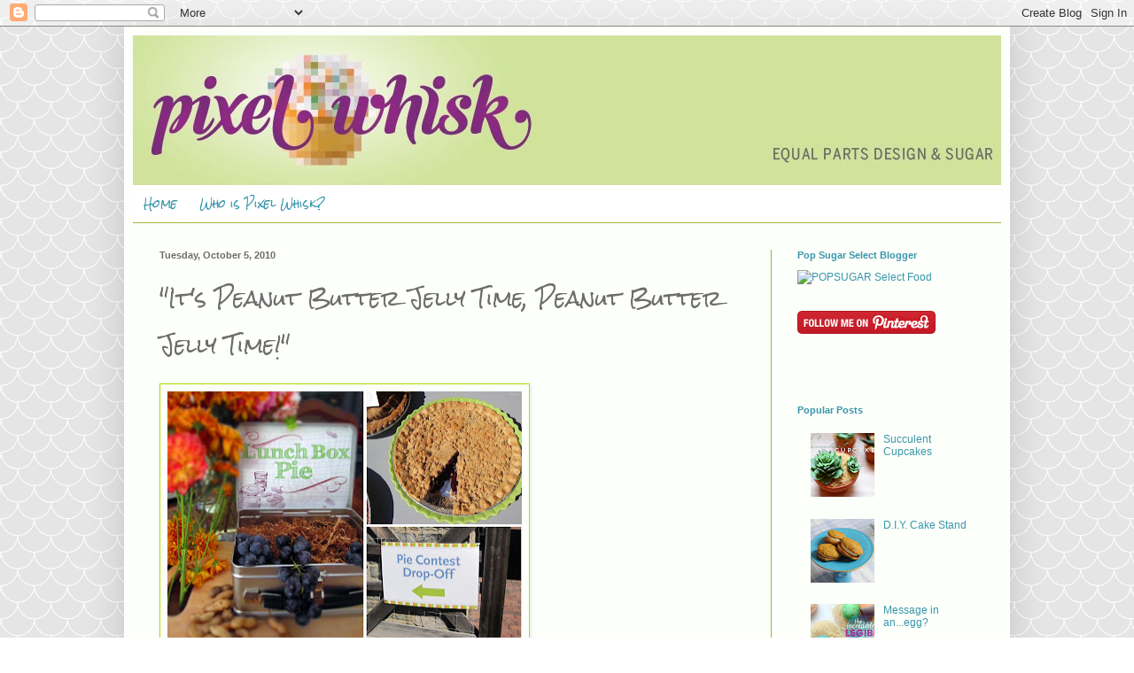

--- FILE ---
content_type: text/html; charset=UTF-8
request_url: http://www.pixel-whisk.com/2010/10/its-peanut-butter-jelly-time-peanut.html
body_size: 16662
content:
<!DOCTYPE html>
<html class='v2' dir='ltr' xmlns='http://www.w3.org/1999/xhtml' xmlns:b='http://www.google.com/2005/gml/b' xmlns:data='http://www.google.com/2005/gml/data' xmlns:expr='http://www.google.com/2005/gml/expr'>
<head>
<link href='https://www.blogger.com/static/v1/widgets/335934321-css_bundle_v2.css' rel='stylesheet' type='text/css'/>
<meta content='IE=EmulateIE7' http-equiv='X-UA-Compatible'/>
<meta content='width=1100' name='viewport'/>
<meta content='text/html; charset=UTF-8' http-equiv='Content-Type'/>
<meta content='blogger' name='generator'/>
<link href='http://www.pixel-whisk.com/favicon.ico' rel='icon' type='image/x-icon'/>
<link href='http://www.pixel-whisk.com/2010/10/its-peanut-butter-jelly-time-peanut.html' rel='canonical'/>
<link rel="alternate" type="application/atom+xml" title="Pixel Whisk - Atom" href="http://www.pixel-whisk.com/feeds/posts/default" />
<link rel="alternate" type="application/rss+xml" title="Pixel Whisk - RSS" href="http://www.pixel-whisk.com/feeds/posts/default?alt=rss" />
<link rel="service.post" type="application/atom+xml" title="Pixel Whisk - Atom" href="https://www.blogger.com/feeds/4672851193458783146/posts/default" />

<link rel="alternate" type="application/atom+xml" title="Pixel Whisk - Atom" href="http://www.pixel-whisk.com/feeds/302940916547927699/comments/default" />
<!--Can't find substitution for tag [blog.ieCssRetrofitLinks]-->
<link href='https://blogger.googleusercontent.com/img/b/R29vZ2xl/AVvXsEiatFmZQROLvMZAjDMk69y7wCtliIr6l_rWJ3Q2HyTvXU4If8v84aCnXf4jZVn2b8uUDtTJyIYvTo-YagCKaGMXZ0WCL-BFm7CBClFw65jed7EiVAzWuDim2zvqQfUognN_01a1yogMIYoz/s400/pie.jpg' rel='image_src'/>
<meta content='http://www.pixel-whisk.com/2010/10/its-peanut-butter-jelly-time-peanut.html' property='og:url'/>
<meta content='&quot;It&#39;s Peanut Butter Jelly Time, Peanut Butter Jelly Time!&quot;' property='og:title'/>
<meta content='   This past weekend, I entered my newly conceived &quot;Lunch Box&quot; pie into the Stone Barns Harvest Fest  Annual Pie Contest . Check out the ama...' property='og:description'/>
<meta content='https://blogger.googleusercontent.com/img/b/R29vZ2xl/AVvXsEiatFmZQROLvMZAjDMk69y7wCtliIr6l_rWJ3Q2HyTvXU4If8v84aCnXf4jZVn2b8uUDtTJyIYvTo-YagCKaGMXZ0WCL-BFm7CBClFw65jed7EiVAzWuDim2zvqQfUognN_01a1yogMIYoz/w1200-h630-p-k-no-nu/pie.jpg' property='og:image'/>
<title>Pixel Whisk: "It's Peanut Butter Jelly Time, Peanut Butter Jelly Time!"</title>
<style type='text/css'>@font-face{font-family:'Rock Salt';font-style:normal;font-weight:400;font-display:swap;src:url(//fonts.gstatic.com/s/rocksalt/v24/MwQ0bhv11fWD6QsAVOZrt0M6p7NGrQ.woff2)format('woff2');unicode-range:U+0000-00FF,U+0131,U+0152-0153,U+02BB-02BC,U+02C6,U+02DA,U+02DC,U+0304,U+0308,U+0329,U+2000-206F,U+20AC,U+2122,U+2191,U+2193,U+2212,U+2215,U+FEFF,U+FFFD;}</style>
<style id='page-skin-1' type='text/css'><!--
/*
-----------------------------------------------
Blogger Template Style
Name:     Simple
Designer: Blogger
URL:      www.blogger.com
----------------------------------------------- */
/* Content
----------------------------------------------- */
body {
font: normal normal 12px Verdana, Geneva, sans-serif;;
color: #6d6d6d;
background: #ffffff url(http://themes.googleusercontent.com/image?id=0BwVBOzw_-hbMY2U1NzA4ZGYtOWU0YS00ZjllLThkZjgtNGIzYWU4NmM5MDc5) repeat scroll top center /* Credit: Ollustrator (http://www.istockphoto.com/googleimages.php?id=9505737&platform=blogger) */;
padding: 0 40px 40px 40px;
}
html body .region-inner {
min-width: 0;
max-width: 100%;
width: auto;
}
h2 {
font-size: 22px;
}
a:link {
text-decoration:none;
color: #3996ab;
}
a:visited {
text-decoration:none;
color: #3996ab;
}
a:hover {
text-decoration:underline;
color: #106d96;
}
.body-fauxcolumn-outer .fauxcolumn-inner {
background: transparent none repeat scroll top left;
_background-image: none;
}
.body-fauxcolumn-outer .cap-top {
position: absolute;
z-index: 1;
height: 400px;
width: 100%;
}
.body-fauxcolumn-outer .cap-top .cap-left {
width: 100%;
background: transparent none repeat-x scroll top left;
_background-image: none;
}
.content-outer {
-moz-box-shadow: 0 0 40px rgba(0, 0, 0, .15);
-webkit-box-shadow: 0 0 5px rgba(0, 0, 0, .15);
-goog-ms-box-shadow: 0 0 10px #333333;
box-shadow: 0 0 40px rgba(0, 0, 0, .15);
margin-bottom: 1px;
}
.content-inner {
padding: 10px 10px;
}
.content-inner {
background-color: #fcfffa;
}
/* Header
----------------------------------------------- */
.header-outer {
background: #fcfffa url(http://www.blogblog.com/1kt/simple/gradients_deep.png) repeat-x scroll 0 -400px;
_background-image: none;
}
.Header h1 {
font: normal normal 60px Georgia, Utopia, 'Palatino Linotype', Palatino, serif;
color: #ffffff;
text-shadow: -1px -1px 1px rgba(0, 0, 0, .2);
}
.Header h1 a {
color: #ffffff;
}
.Header .description {
font-size: 140%;
color: #ffffff;
}
.header-inner .Header .titlewrapper {
padding: 22px 30px;
}
.header-inner .Header .descriptionwrapper {
padding: 0 30px;
}
/* Tabs
----------------------------------------------- */
.tabs-inner .section:first-child {
border-top: 0 solid #9fb734;
}
.tabs-inner .section:first-child ul {
margin-top: -0;
border-top: 0 solid #9fb734;
border-left: 0 solid #9fb734;
border-right: 0 solid #9fb734;
}
.tabs-inner .widget ul {
background: #ffffff none repeat-x scroll 0 -800px;
_background-image: none;
border-bottom: 1px solid #9fb734;
margin-top: 1px;
margin-left: -30px;
margin-right: -30px;
}
.tabs-inner .widget li a {
display: inline-block;
padding: .6em 1em;
font: normal normal 12px Rock Salt;
color: #3996ab;
border-left: 1px solid #fcfffa;
border-right: 0 solid #9fb734;
}
.tabs-inner .widget li:first-child a {
border-left: none;
}
.tabs-inner .widget li.selected a, .tabs-inner .widget li a:hover {
color: #3996ab;
background-color: #ffffff;
text-decoration: none;
}
/* Columns
----------------------------------------------- */
.main-outer {
border-top: 0 solid #9fb734;
}
.fauxcolumn-left-outer .fauxcolumn-inner {
border-right: 1px solid #9fb734;
}
.fauxcolumn-right-outer .fauxcolumn-inner {
border-left: 1px solid #9fb734;
}
/* Headings
----------------------------------------------- */
div.widget > h2,
div.widget h2.title {
margin: 0 0 1em 0;
font: normal bold 11px Verdana, Geneva, sans-serif;;
color: #3996ab;
}
/* Widgets
----------------------------------------------- */
.widget .zippy {
color: #a8a8a8;
text-shadow: 2px 2px 1px rgba(0, 0, 0, .1);
}
.widget .popular-posts ul {
list-style: none;
}
/* Posts
----------------------------------------------- */
h2.date-header {
font: normal bold 11px Arial, Tahoma, Helvetica, FreeSans, sans-serif;
}
.date-header span {
background-color: transparent;
color: #6d6d6d;
padding: inherit;
letter-spacing: inherit;
margin: inherit;
}
.main-inner {
padding-top: 30px;
padding-bottom: 30px;
}
.main-inner .column-center-inner {
padding: 0 15px;
}
.main-inner .column-center-inner .section {
margin: 0 15px;
}
.post {
margin: 0 0 25px 0;
}
h3.post-title, .comments h4 {
font: normal normal 22px Rock Salt;
margin: .75em 0 0;
}
.post-body {
font-size: 110%;
line-height: 1.4;
position: relative;
}
.post-body img, .post-body .tr-caption-container, .Profile img, .Image img,
.BlogList .item-thumbnail img {
padding: 4px;
background: #fcfffa;
border: 1px solid #b3db00;
-moz-box-shadow: 1px 1px 5px rgba(0, 0, 0, .1);
-webkit-box-shadow: 1px 1px 5px rgba(0, 0, 0, .1);
box-shadow: 1px 1px 5px rgba(0, 0, 0, .1);
}
.post-body img, .post-body .tr-caption-container {
padding: 8px;
}
.post-body .tr-caption-container {
color: #6d6d6d;
}
.post-body .tr-caption-container img {
padding: 0;
background: transparent;
border: none;
-moz-box-shadow: 0 0 0 rgba(0, 0, 0, .1);
-webkit-box-shadow: 0 0 0 rgba(0, 0, 0, .1);
box-shadow: 0 0 0 rgba(0, 0, 0, .1);
}
.post-header {
margin: 0 0 1.5em;
line-height: 1.6;
font-size: 90%;
}
.post-footer {
margin: 20px -2px 0;
padding: 5px 10px;
color: #363636;
background-color: #c8df8f;
border-bottom: 1px solid #788e19;
line-height: 1.6;
font-size: 90%;
}
#comments .comment-author {
padding-top: 1.5em;
border-top: 1px solid #9fb734;
background-position: 0 1.5em;
}
#comments .comment-author:first-child {
padding-top: 0;
border-top: none;
}
.avatar-image-container {
margin: .2em 0 0;
}
#comments .avatar-image-container img {
border: 1px solid #b3db00;
}
/* Comments
----------------------------------------------- */
.comments .comments-content .icon.blog-author {
background-repeat: no-repeat;
background-image: url([data-uri]);
}
.comments .comments-content .loadmore a {
border-top: 1px solid #a8a8a8;
border-bottom: 1px solid #a8a8a8;
}
.comments .comment-thread.inline-thread {
background-color: #c8df8f;
}
.comments .continue {
border-top: 2px solid #a8a8a8;
}
/* Accents
---------------------------------------------- */
.section-columns td.columns-cell {
border-left: 1px solid #9fb734;
}
.blog-pager {
background: transparent none no-repeat scroll top center;
}
.blog-pager-older-link, .home-link,
.blog-pager-newer-link {
background-color: #fcfffa;
padding: 5px;
}
.footer-outer {
border-top: 0 dashed #bbbbbb;
}
/* Mobile
----------------------------------------------- */
body.mobile  {
background-size: auto;
}
.mobile .body-fauxcolumn-outer {
background: transparent none repeat scroll top left;
}
.mobile .body-fauxcolumn-outer .cap-top {
background-size: 100% auto;
}
.mobile .content-outer {
-webkit-box-shadow: 0 0 3px rgba(0, 0, 0, .15);
box-shadow: 0 0 3px rgba(0, 0, 0, .15);
}
.mobile .tabs-inner .widget ul {
margin-left: 0;
margin-right: 0;
}
.mobile .post {
margin: 0;
}
.mobile .main-inner .column-center-inner .section {
margin: 0;
}
.mobile .date-header span {
padding: 0.1em 10px;
margin: 0 -10px;
}
.mobile h3.post-title {
margin: 0;
}
.mobile .blog-pager {
background: transparent none no-repeat scroll top center;
}
.mobile .footer-outer {
border-top: none;
}
.mobile .main-inner, .mobile .footer-inner {
background-color: #fcfffa;
}
.mobile-index-contents {
color: #6d6d6d;
}
.mobile-link-button {
background-color: #3996ab;
}
.mobile-link-button a:link, .mobile-link-button a:visited {
color: #ffffff;
}
.mobile .tabs-inner .section:first-child {
border-top: none;
}
.mobile .tabs-inner .PageList .widget-content {
background-color: #ffffff;
color: #3996ab;
border-top: 1px solid #9fb734;
border-bottom: 1px solid #9fb734;
}
.mobile .tabs-inner .PageList .widget-content .pagelist-arrow {
border-left: 1px solid #9fb734;
}

--></style>
<style id='template-skin-1' type='text/css'><!--
body {
min-width: 1000px;
}
.content-outer, .content-fauxcolumn-outer, .region-inner {
min-width: 1000px;
max-width: 1000px;
_width: 1000px;
}
.main-inner .columns {
padding-left: 0px;
padding-right: 260px;
}
.main-inner .fauxcolumn-center-outer {
left: 0px;
right: 260px;
/* IE6 does not respect left and right together */
_width: expression(this.parentNode.offsetWidth -
parseInt("0px") -
parseInt("260px") + 'px');
}
.main-inner .fauxcolumn-left-outer {
width: 0px;
}
.main-inner .fauxcolumn-right-outer {
width: 260px;
}
.main-inner .column-left-outer {
width: 0px;
right: 100%;
margin-left: -0px;
}
.main-inner .column-right-outer {
width: 260px;
margin-right: -260px;
}
#layout {
min-width: 0;
}
#layout .content-outer {
min-width: 0;
width: 800px;
}
#layout .region-inner {
min-width: 0;
width: auto;
}
--></style>
<link href='https://www.blogger.com/dyn-css/authorization.css?targetBlogID=4672851193458783146&amp;zx=92126900-0aae-4ac2-84fa-2d9cdf47d23c' media='none' onload='if(media!=&#39;all&#39;)media=&#39;all&#39;' rel='stylesheet'/><noscript><link href='https://www.blogger.com/dyn-css/authorization.css?targetBlogID=4672851193458783146&amp;zx=92126900-0aae-4ac2-84fa-2d9cdf47d23c' rel='stylesheet'/></noscript>
<meta name='google-adsense-platform-account' content='ca-host-pub-1556223355139109'/>
<meta name='google-adsense-platform-domain' content='blogspot.com'/>

<!-- data-ad-client=ca-pub-3674876455349224 -->

</head>
<body class='loading variant-deep'>
<div class='navbar section' id='navbar'><div class='widget Navbar' data-version='1' id='Navbar1'><script type="text/javascript">
    function setAttributeOnload(object, attribute, val) {
      if(window.addEventListener) {
        window.addEventListener('load',
          function(){ object[attribute] = val; }, false);
      } else {
        window.attachEvent('onload', function(){ object[attribute] = val; });
      }
    }
  </script>
<div id="navbar-iframe-container"></div>
<script type="text/javascript" src="https://apis.google.com/js/platform.js"></script>
<script type="text/javascript">
      gapi.load("gapi.iframes:gapi.iframes.style.bubble", function() {
        if (gapi.iframes && gapi.iframes.getContext) {
          gapi.iframes.getContext().openChild({
              url: 'https://www.blogger.com/navbar/4672851193458783146?po\x3d302940916547927699\x26origin\x3dhttp://www.pixel-whisk.com',
              where: document.getElementById("navbar-iframe-container"),
              id: "navbar-iframe"
          });
        }
      });
    </script><script type="text/javascript">
(function() {
var script = document.createElement('script');
script.type = 'text/javascript';
script.src = '//pagead2.googlesyndication.com/pagead/js/google_top_exp.js';
var head = document.getElementsByTagName('head')[0];
if (head) {
head.appendChild(script);
}})();
</script>
</div></div>
<div class='body-fauxcolumns'>
<div class='fauxcolumn-outer body-fauxcolumn-outer'>
<div class='cap-top'>
<div class='cap-left'></div>
<div class='cap-right'></div>
</div>
<div class='fauxborder-left'>
<div class='fauxborder-right'></div>
<div class='fauxcolumn-inner'>
</div>
</div>
<div class='cap-bottom'>
<div class='cap-left'></div>
<div class='cap-right'></div>
</div>
</div>
</div>
<div class='content'>
<div class='content-fauxcolumns'>
<div class='fauxcolumn-outer content-fauxcolumn-outer'>
<div class='cap-top'>
<div class='cap-left'></div>
<div class='cap-right'></div>
</div>
<div class='fauxborder-left'>
<div class='fauxborder-right'></div>
<div class='fauxcolumn-inner'>
</div>
</div>
<div class='cap-bottom'>
<div class='cap-left'></div>
<div class='cap-right'></div>
</div>
</div>
</div>
<div class='content-outer'>
<div class='content-cap-top cap-top'>
<div class='cap-left'></div>
<div class='cap-right'></div>
</div>
<div class='fauxborder-left content-fauxborder-left'>
<div class='fauxborder-right content-fauxborder-right'></div>
<div class='content-inner'>
<header>
<div class='header-outer'>
<div class='header-cap-top cap-top'>
<div class='cap-left'></div>
<div class='cap-right'></div>
</div>
<div class='fauxborder-left header-fauxborder-left'>
<div class='fauxborder-right header-fauxborder-right'></div>
<div class='region-inner header-inner'>
<div class='header section' id='header'><div class='widget Header' data-version='1' id='Header1'>
<div id='header-inner'>
<a href='http://www.pixel-whisk.com/' style='display: block'>
<img alt='Pixel Whisk' height='169px; ' id='Header1_headerimg' src='https://blogger.googleusercontent.com/img/b/R29vZ2xl/AVvXsEivhxJlr5LLes8bo__idOVkvaZwhHramNeOIRYO6rhJM9g6j7FCm7nLVcwibd4hFSOZNY-ROR52RoEtCDTeYtVoDSYOaTxtF37OuvcACiRvOvkV2k0DMTavHsvosPxAFeZ5m40vgj81VU3V/s1600/PW_header.jpg' style='display: block' width='998px; '/>
</a>
</div>
</div></div>
</div>
</div>
<div class='header-cap-bottom cap-bottom'>
<div class='cap-left'></div>
<div class='cap-right'></div>
</div>
</div>
</header>
<div class='tabs-outer'>
<div class='tabs-cap-top cap-top'>
<div class='cap-left'></div>
<div class='cap-right'></div>
</div>
<div class='fauxborder-left tabs-fauxborder-left'>
<div class='fauxborder-right tabs-fauxborder-right'></div>
<div class='region-inner tabs-inner'>
<div class='tabs section' id='crosscol'><div class='widget PageList' data-version='1' id='PageList1'>
<h2>Pages</h2>
<div class='widget-content'>
<ul>
<li>
<a href='http://www.pixel-whisk.com/'>Home</a>
</li>
<li>
<a href='http://www.pixel-whisk.com/p/who-is-pixel-whisk.html'>Who is Pixel Whisk?</a>
</li>
</ul>
<div class='clear'></div>
</div>
</div></div>
<div class='tabs no-items section' id='crosscol-overflow'></div>
</div>
</div>
<div class='tabs-cap-bottom cap-bottom'>
<div class='cap-left'></div>
<div class='cap-right'></div>
</div>
</div>
<div class='main-outer'>
<div class='main-cap-top cap-top'>
<div class='cap-left'></div>
<div class='cap-right'></div>
</div>
<div class='fauxborder-left main-fauxborder-left'>
<div class='fauxborder-right main-fauxborder-right'></div>
<div class='region-inner main-inner'>
<div class='columns fauxcolumns'>
<div class='fauxcolumn-outer fauxcolumn-center-outer'>
<div class='cap-top'>
<div class='cap-left'></div>
<div class='cap-right'></div>
</div>
<div class='fauxborder-left'>
<div class='fauxborder-right'></div>
<div class='fauxcolumn-inner'>
</div>
</div>
<div class='cap-bottom'>
<div class='cap-left'></div>
<div class='cap-right'></div>
</div>
</div>
<div class='fauxcolumn-outer fauxcolumn-left-outer'>
<div class='cap-top'>
<div class='cap-left'></div>
<div class='cap-right'></div>
</div>
<div class='fauxborder-left'>
<div class='fauxborder-right'></div>
<div class='fauxcolumn-inner'>
</div>
</div>
<div class='cap-bottom'>
<div class='cap-left'></div>
<div class='cap-right'></div>
</div>
</div>
<div class='fauxcolumn-outer fauxcolumn-right-outer'>
<div class='cap-top'>
<div class='cap-left'></div>
<div class='cap-right'></div>
</div>
<div class='fauxborder-left'>
<div class='fauxborder-right'></div>
<div class='fauxcolumn-inner'>
</div>
</div>
<div class='cap-bottom'>
<div class='cap-left'></div>
<div class='cap-right'></div>
</div>
</div>
<!-- corrects IE6 width calculation -->
<div class='columns-inner'>
<div class='column-center-outer'>
<div class='column-center-inner'>
<div class='main section' id='main'><div class='widget Blog' data-version='1' id='Blog1'>
<div class='blog-posts hfeed'>

          <div class="date-outer">
        
<h2 class='date-header'><span>Tuesday, October 5, 2010</span></h2>

          <div class="date-posts">
        
<div class='post-outer'>
<div class='post hentry'>
<a name='302940916547927699'></a>
<h3 class='post-title entry-title'>
"It's Peanut Butter Jelly Time, Peanut Butter Jelly Time!"
</h3>
<div class='post-header'>
<div class='post-header-line-1'></div>
</div>
<div class='post-body entry-content' id='post-body-302940916547927699'>
<div class="separator" style="clear: both; text-align: center;">
<a href="https://blogger.googleusercontent.com/img/b/R29vZ2xl/AVvXsEiatFmZQROLvMZAjDMk69y7wCtliIr6l_rWJ3Q2HyTvXU4If8v84aCnXf4jZVn2b8uUDtTJyIYvTo-YagCKaGMXZ0WCL-BFm7CBClFw65jed7EiVAzWuDim2zvqQfUognN_01a1yogMIYoz/s1600/pie.jpg" imageanchor="1" style="clear: left; float: left; margin-bottom: 1em; margin-right: 1em;"><img border="0" height="278" src="https://blogger.googleusercontent.com/img/b/R29vZ2xl/AVvXsEiatFmZQROLvMZAjDMk69y7wCtliIr6l_rWJ3Q2HyTvXU4If8v84aCnXf4jZVn2b8uUDtTJyIYvTo-YagCKaGMXZ0WCL-BFm7CBClFw65jed7EiVAzWuDim2zvqQfUognN_01a1yogMIYoz/s400/pie.jpg" width="400" /></a></div>
<div class="separator" style="clear: both; text-align: left;">
<span class="Apple-style-span" style="font-size: small;">This past weekend, I entered my newly conceived "Lunch Box" pie into the Stone Barns Harvest Fest&nbsp;</span><a href="http://www.stonebarnscenter.org/our-work/public-awareness/harvest-fest/"><span class="Apple-style-span" style="font-size: small;">Annual Pie Contest</span></a><span class="Apple-style-span" style="font-size: small;">. Check out the <a href="http://www.food52.com/blog/1207_stone_barns_harvest_fest_recap">amazing winners</a>! While I went home a big fat loser, the event (and weather) couldn't have been more perfect. This pie was created as an ode to the last days of concord grapes being in season, and the official start to lunch box season (back to school). The name of the pie came naturally when I realized just how much this grape pie with flaky peanut butter crust and peanut crumble tasted like a PB&amp;J. Here is the recipe...enjoy!</span></div>
<br />
Lunch Box Pie<br />
<div style="color: #2f2829; font: 9px/12.1px Arial; margin: 0px;">
<b>INGREDIENTS</b></div>
<div style="color: #2f2829; font: 9px/12.1px Arial; margin: 0px;">
PIE CRUST</div>
<div style="color: #2f2829; font: 9px/12.1px Arial; margin: 0px;">
All-purpose flour, for work surface&nbsp;</div>
<div style="color: #2f2829; font: 9px/12.1px Arial; margin: 0px;">
2 cups flour</div>
<div style="color: #2f2829; font: 9px/12.1px Arial; margin: 0px;">
1 tsp. salt</div>
<div style="color: #2f2829; font: 9px/12.1px Arial; margin: 0px;">
1/3 cup chilled butter, cubed</div>
<div style="color: #2f2829; font: 9px/12.1px Arial; margin: 0px;">
1/2 cup smooth peanut butter</div>
<div style="color: #2f2829; font: 9px/12.1px Arial; margin: 0px;">
1/3 cup ice water</div>
<div style="color: #2f2829; font: 9px/12.1px Arial; margin: 0px;">
1 large egg&nbsp;</div>
<div style="color: #2f2829; font: 9px/12.1px Arial; margin: 0px;">
<br /></div>
<div style="color: #2f2829; font: 9px/12.1px Arial; margin: 0px;">
CRUMBLE TOPPING</div>
<div style="color: #2f2829; font: 9px/12.1px Arial; margin: 0px;">
1 cup flour</div>
<div style="color: #2f2829; font: 9px/12.1px Arial; margin: 0px;">
1/4 cup chilled butter, cubed</div>
<div style="color: #2f2829; font: 9px/12.1px Arial; margin: 0px;">
1/2 cup light brown sugar</div>
<div style="color: #2f2829; font: 9px/12.1px Arial; margin: 0px;">
1/4 tsp. salt</div>
<div style="color: #2f2829; font: 9px/12.1px Arial; margin: 0px;">
1/2 cup chunky peanut butter</div>
<div style="color: #2f2829; font: 9px/12.1px Arial; margin: 0px;">
<br /></div>
<div style="color: #2f2829; font: 9px/12.1px Arial; margin: 0px;">
FILLING</div>
<div style="color: #2f2829; font: 9px/12.1px Arial; margin: 0px;">
6&nbsp;cups Concord grapes, removed from vine and rinsed</div>
<div style="color: #2f2829; font: 9px/12.1px Arial; margin: 0px;">
1/2 cup sugar&nbsp;</div>
<div style="color: #2f2829; font: 9px/12.1px Arial; margin: 0px;">
1/4 cup light brown sugar</div>
<div style="color: #2f2829; font: 9px/12.1px Arial; margin: 0px;">
3/4 tsp. grated lemon zest</div>
<div style="color: #2f2829; font: 9px/12.1px Arial; margin: 0px;">
4 1/2 teaspoons cornstarch<br />
<br /></div>
<div style="color: #2f2829; font: 9px/12.1px Arial; margin: 0px;">
<div class="separator" style="clear: both; text-align: center;">
<a href="https://blogger.googleusercontent.com/img/b/R29vZ2xl/AVvXsEgp5H9i5dkV422dYm6vhnq5qhr-PksX5Ion2OjideR7on1ywjQ8bNXohDueEFY-d4wPpPyWtfwmT2EKcWOycFKdl2WiY1LCb3G-iNsqMvDwI6VKnwOn6HNxW_rIBWCv1Uis4zUAOl-opM3J/s1600/IMG_0953.jpg" imageanchor="1" style="clear: left; float: left; margin-bottom: 1em; margin-right: 1em;"><img border="0" height="112" src="https://blogger.googleusercontent.com/img/b/R29vZ2xl/AVvXsEgp5H9i5dkV422dYm6vhnq5qhr-PksX5Ion2OjideR7on1ywjQ8bNXohDueEFY-d4wPpPyWtfwmT2EKcWOycFKdl2WiY1LCb3G-iNsqMvDwI6VKnwOn6HNxW_rIBWCv1Uis4zUAOl-opM3J/s640/IMG_0953.jpg" width="640" /></a></div>
<b><br />
</b></div>
<div style="color: #2f2829; font: 9px/12.1px Arial; margin: 0px;">
<b><br />
</b><br />
<b><br />
</b><br />
<b><br />
</b><br />
<b><br />
</b><br />
<b>DIRECTIONS</b><br />
<b></b>1<span class="Apple-style-span" style="font-size: x-small;"><span class="Apple-style-span" style="font-family: Arial, Helvetica, sans-serif;"><span class="Apple-style-span" style="color: #666666;">. To make the crust: In the bowl of a food processor, pulse flour, salt and butter until mixture resembles coarse meal and butter is at small pea sized chunks. Add peanut butter and pulse 5 more times. Sprinkle with ice water, and pulse until just incorporated. Add more water and pulse again until mixture holds together when squeezed. Be careful not to overwork. Turn mixture out onto a sheet of wax paper and form into a rounded disk. Fold up wax paper tight and refrigerate for 30 minutes. Rinse out food processor bowl to re-use for crumble.</span></span></span><br />
<span class="Apple-style-span" style="color: #666666; font-family: Arial, Helvetica, sans-serif; font-size: x-small;"><br />
</span><br />
<span class="Apple-style-span" style="color: #666666; font-family: Arial, Helvetica, sans-serif; font-size: x-small;">2. To make the crumble: Combine flour, light brown sugar, salt, butter and chunky peanut butter in bowl of a food processor. Pulse until chunks are the size of large peas. Do not over-mix, or crumble will be too loose. Set aside while preparing the filling.&nbsp;</span></div>
<div style="font: 9px/12.1px Arial; margin: 0px;">
<span class="Apple-style-span" style="font-size: x-small;"><span class="Apple-style-span" style="font-family: Arial, Helvetica, sans-serif;"><span class="Apple-style-span" style="color: #666666;"><br />
</span></span></span></div>
<div style="font: 9px/12.1px Arial; margin: 0px;">
<span class="Apple-style-span" style="font-size: x-small;"><span class="Apple-style-span" style="font-family: Arial, Helvetica, sans-serif;"><span class="Apple-style-span" style="color: #666666;">3. To make the filling: Pinch the ends of each grape, removing the skins. Reserve both the pulp and skins in separate bowls and discard any accumulated liquid.&nbsp;</span></span></span></div>
<div style="font: 9px/12.1px Arial; margin: 0px;">
<span class="Apple-style-span" style="font-size: x-small;"><span class="Apple-style-span" style="font-family: Arial, Helvetica, sans-serif;"><span class="Apple-style-span" style="color: #666666;"><br />
</span></span></span></div>
<div style="font: 9px/12.1px Arial; margin: 0px;">
<span class="Apple-style-span" style="font-size: x-small;"><span class="Apple-style-span" style="font-family: Arial, Helvetica, sans-serif;"><span class="Apple-style-span" style="color: #666666;">4. Place the skinless grapes in a saucepan and bring to a boil. Boil until the seeds separate from the pulp and the grapes lose their shape, about 5 minutes. Strain mixture through a sieve into the bowl with the reserved skins and throw away the seeds. Let cool to room temperature and then chill for 1 hour.&nbsp;</span></span></span></div>
<div style="font: 9px/12.1px Arial; margin: 0px;">
<span class="Apple-style-span" style="font-size: x-small;"><span class="Apple-style-span" style="font-family: Arial, Helvetica, sans-serif;"><span class="Apple-style-span" style="color: #666666;"><br />
</span></span></span></div>
<div style="font: 9px/12.1px Arial; margin: 0px;">
<span class="Apple-style-span" style="font-size: x-small;"><span class="Apple-style-span" style="font-family: Arial, Helvetica, sans-serif;"><span class="Apple-style-span" style="color: #666666;">5. On a lightly floured work surface, roll chilled piecrust dough into a 15-inch round. Fit dough into a 9-inch pie plate, pressing it into the edges. Trim to a 1-inch overhang all around. Crimp edge as desired. Cover with plastic wrap and chill for 20 minutes. Roll out extra dough and cut out a shape of a sandwich with a sharp knife. Using a grape leaf cookie cutter, cut out 3 leaves from dough. Cover with plastic wrap, and chill.&nbsp;(Note: Be creative with your decorations! If you don&#8217;t have a grape leaf cutter, cut out circles to make a bunch of grapes)</span></span></span></div>
<div style="font: 9px/12.1px Arial; margin: 0px;">
<span class="Apple-style-span" style="font-size: x-small;"><span class="Apple-style-span" style="font-family: Arial, Helvetica, sans-serif;"><span class="Apple-style-span" style="color: #666666;"><br />
</span></span></span></div>
<div style="color: #2f2829; font: 9px/12.1px Arial; margin: 0px;">
<span class="Apple-style-span" style="font-size: x-small;"><span class="Apple-style-span" style="font-family: Arial, Helvetica, sans-serif;"><span class="Apple-style-span" style="color: #666666;">6. Preheat oven to 450 degrees. Remove grape mixture from refrigerator. Stir in sugars, lemon zest and cornstarch. Pour into prepared pie shell. Beat egg with 1 tsp. water. Brush edge of pie shell with egg mixture, reserving the remaining mixture. Sprinkle crumble on top of filling, making sure to evenly cover the entire filling. Place decorative elements on top of the crumble and carefully brush with remaining egg wash. Transfer pie to oven; bake 10 minutes at 450 degrees. Reduce heat to 350 degrees, and continue baking until the crumble and crust turn a dark golden brown, about 35-40 minutes. Let cool overnight. Enjoy!</span></span></span><br />
<span class="Apple-style-span" style="font-size: x-small;"><span class="Apple-style-span" style="font-family: Arial, Helvetica, sans-serif;"><span class="Apple-style-span" style="color: #666666;"><br />
</span></span></span><br />
<span class="Apple-style-span" style="font-family: Arial, Helvetica, sans-serif; font-size: x-small;"><span class="Apple-style-span" style="color: #666666;"><span class="Apple-style-span">Oh, and just in case the title of this post means nothing to you, </span><a href="http://www.youtube.com/watch?v=s8MDNFaGfT4"><span class="Apple-style-span">this is the incredible origin.</span></a></span></span></div>
<div style="color: #2f2829; font: 9px/12.1px Arial; margin: 0px;">
</div>
<div style='clear: both;'></div>
</div>
<div class='post-footer'>
<div class='post-footer-line post-footer-line-1'><span class='post-author vcard'>
Posted by
<span class='fn'>Seton Rossini</span>
</span>
<span class='post-timestamp'>
at
<a class='timestamp-link' href='http://www.pixel-whisk.com/2010/10/its-peanut-butter-jelly-time-peanut.html' rel='bookmark' title='permanent link'><abbr class='published' title='2010-10-05T21:36:00-07:00'>9:36:00&#8239;PM</abbr></a>
</span>
<span class='post-comment-link'>
</span>
<span class='post-icons'>
<span class='item-action'>
<a href='https://www.blogger.com/email-post/4672851193458783146/302940916547927699' title='Email Post'>
<img alt='' class='icon-action' height='13' src='http://img1.blogblog.com/img/icon18_email.gif' width='18'/>
</a>
</span>
<span class='item-control blog-admin pid-994648988'>
<a href='https://www.blogger.com/post-edit.g?blogID=4672851193458783146&postID=302940916547927699&from=pencil' title='Edit Post'>
<img alt='' class='icon-action' height='18' src='https://resources.blogblog.com/img/icon18_edit_allbkg.gif' width='18'/>
</a>
</span>
</span>
<div class='post-share-buttons goog-inline-block'>
<a class='goog-inline-block share-button sb-email' href='https://www.blogger.com/share-post.g?blogID=4672851193458783146&postID=302940916547927699&target=email' target='_blank' title='Email This'><span class='share-button-link-text'>Email This</span></a><a class='goog-inline-block share-button sb-blog' href='https://www.blogger.com/share-post.g?blogID=4672851193458783146&postID=302940916547927699&target=blog' onclick='window.open(this.href, "_blank", "height=270,width=475"); return false;' target='_blank' title='BlogThis!'><span class='share-button-link-text'>BlogThis!</span></a><a class='goog-inline-block share-button sb-twitter' href='https://www.blogger.com/share-post.g?blogID=4672851193458783146&postID=302940916547927699&target=twitter' target='_blank' title='Share to X'><span class='share-button-link-text'>Share to X</span></a><a class='goog-inline-block share-button sb-facebook' href='https://www.blogger.com/share-post.g?blogID=4672851193458783146&postID=302940916547927699&target=facebook' onclick='window.open(this.href, "_blank", "height=430,width=640"); return false;' target='_blank' title='Share to Facebook'><span class='share-button-link-text'>Share to Facebook</span></a><a class='goog-inline-block share-button sb-pinterest' href='https://www.blogger.com/share-post.g?blogID=4672851193458783146&postID=302940916547927699&target=pinterest' target='_blank' title='Share to Pinterest'><span class='share-button-link-text'>Share to Pinterest</span></a>
</div>
</div>
<div class='post-footer-line post-footer-line-2'><span class='post-labels'>
Labels:
<a href='http://www.pixel-whisk.com/search/label/dough' rel='tag'>dough</a>,
<a href='http://www.pixel-whisk.com/search/label/jelly' rel='tag'>jelly</a>,
<a href='http://www.pixel-whisk.com/search/label/Peanut%20butter' rel='tag'>Peanut butter</a>,
<a href='http://www.pixel-whisk.com/search/label/pie' rel='tag'>pie</a>,
<a href='http://www.pixel-whisk.com/search/label/pie%20contest' rel='tag'>pie contest</a>
</span>
</div>
<div class='post-footer-line post-footer-line-3'><span class='post-location'>
</span>
</div>
</div>
</div>
<div class='comments' id='comments'>
<a name='comments'></a>
<h4>1 comment:</h4>
<div class='comments-content'>
<script async='async' src='' type='text/javascript'></script>
<script type='text/javascript'>
    (function() {
      var items = null;
      var msgs = null;
      var config = {};

// <![CDATA[
      var cursor = null;
      if (items && items.length > 0) {
        cursor = parseInt(items[items.length - 1].timestamp) + 1;
      }

      var bodyFromEntry = function(entry) {
        var text = (entry &&
                    ((entry.content && entry.content.$t) ||
                     (entry.summary && entry.summary.$t))) ||
            '';
        if (entry && entry.gd$extendedProperty) {
          for (var k in entry.gd$extendedProperty) {
            if (entry.gd$extendedProperty[k].name == 'blogger.contentRemoved') {
              return '<span class="deleted-comment">' + text + '</span>';
            }
          }
        }
        return text;
      }

      var parse = function(data) {
        cursor = null;
        var comments = [];
        if (data && data.feed && data.feed.entry) {
          for (var i = 0, entry; entry = data.feed.entry[i]; i++) {
            var comment = {};
            // comment ID, parsed out of the original id format
            var id = /blog-(\d+).post-(\d+)/.exec(entry.id.$t);
            comment.id = id ? id[2] : null;
            comment.body = bodyFromEntry(entry);
            comment.timestamp = Date.parse(entry.published.$t) + '';
            if (entry.author && entry.author.constructor === Array) {
              var auth = entry.author[0];
              if (auth) {
                comment.author = {
                  name: (auth.name ? auth.name.$t : undefined),
                  profileUrl: (auth.uri ? auth.uri.$t : undefined),
                  avatarUrl: (auth.gd$image ? auth.gd$image.src : undefined)
                };
              }
            }
            if (entry.link) {
              if (entry.link[2]) {
                comment.link = comment.permalink = entry.link[2].href;
              }
              if (entry.link[3]) {
                var pid = /.*comments\/default\/(\d+)\?.*/.exec(entry.link[3].href);
                if (pid && pid[1]) {
                  comment.parentId = pid[1];
                }
              }
            }
            comment.deleteclass = 'item-control blog-admin';
            if (entry.gd$extendedProperty) {
              for (var k in entry.gd$extendedProperty) {
                if (entry.gd$extendedProperty[k].name == 'blogger.itemClass') {
                  comment.deleteclass += ' ' + entry.gd$extendedProperty[k].value;
                } else if (entry.gd$extendedProperty[k].name == 'blogger.displayTime') {
                  comment.displayTime = entry.gd$extendedProperty[k].value;
                }
              }
            }
            comments.push(comment);
          }
        }
        return comments;
      };

      var paginator = function(callback) {
        if (hasMore()) {
          var url = config.feed + '?alt=json&v=2&orderby=published&reverse=false&max-results=50';
          if (cursor) {
            url += '&published-min=' + new Date(cursor).toISOString();
          }
          window.bloggercomments = function(data) {
            var parsed = parse(data);
            cursor = parsed.length < 50 ? null
                : parseInt(parsed[parsed.length - 1].timestamp) + 1
            callback(parsed);
            window.bloggercomments = null;
          }
          url += '&callback=bloggercomments';
          var script = document.createElement('script');
          script.type = 'text/javascript';
          script.src = url;
          document.getElementsByTagName('head')[0].appendChild(script);
        }
      };
      var hasMore = function() {
        return !!cursor;
      };
      var getMeta = function(key, comment) {
        if ('iswriter' == key) {
          var matches = !!comment.author
              && comment.author.name == config.authorName
              && comment.author.profileUrl == config.authorUrl;
          return matches ? 'true' : '';
        } else if ('deletelink' == key) {
          return config.baseUri + '/comment/delete/'
               + config.blogId + '/' + comment.id;
        } else if ('deleteclass' == key) {
          return comment.deleteclass;
        }
        return '';
      };

      var replybox = null;
      var replyUrlParts = null;
      var replyParent = undefined;

      var onReply = function(commentId, domId) {
        if (replybox == null) {
          // lazily cache replybox, and adjust to suit this style:
          replybox = document.getElementById('comment-editor');
          if (replybox != null) {
            replybox.height = '250px';
            replybox.style.display = 'block';
            replyUrlParts = replybox.src.split('#');
          }
        }
        if (replybox && (commentId !== replyParent)) {
          replybox.src = '';
          document.getElementById(domId).insertBefore(replybox, null);
          replybox.src = replyUrlParts[0]
              + (commentId ? '&parentID=' + commentId : '')
              + '#' + replyUrlParts[1];
          replyParent = commentId;
        }
      };

      var hash = (window.location.hash || '#').substring(1);
      var startThread, targetComment;
      if (/^comment-form_/.test(hash)) {
        startThread = hash.substring('comment-form_'.length);
      } else if (/^c[0-9]+$/.test(hash)) {
        targetComment = hash.substring(1);
      }

      // Configure commenting API:
      var configJso = {
        'maxDepth': config.maxThreadDepth
      };
      var provider = {
        'id': config.postId,
        'data': items,
        'loadNext': paginator,
        'hasMore': hasMore,
        'getMeta': getMeta,
        'onReply': onReply,
        'rendered': true,
        'initComment': targetComment,
        'initReplyThread': startThread,
        'config': configJso,
        'messages': msgs
      };

      var render = function() {
        if (window.goog && window.goog.comments) {
          var holder = document.getElementById('comment-holder');
          window.goog.comments.render(holder, provider);
        }
      };

      // render now, or queue to render when library loads:
      if (window.goog && window.goog.comments) {
        render();
      } else {
        window.goog = window.goog || {};
        window.goog.comments = window.goog.comments || {};
        window.goog.comments.loadQueue = window.goog.comments.loadQueue || [];
        window.goog.comments.loadQueue.push(render);
      }
    })();
// ]]>
  </script>
<div id='comment-holder'>
<div class="comment-thread toplevel-thread"><ol id="top-ra"><li class="comment" id="c3905577011528094897"><div class="avatar-image-container"><img src="//3.bp.blogspot.com/-jGW6A64eLMU/TtexCxUubbI/AAAAAAAAAEk/7t7hBkf_j1g/s35/beach.jpeg" alt=""/></div><div class="comment-block"><div class="comment-header"><cite class="user"><a href="https://www.blogger.com/profile/06599751477846159150" rel="nofollow">Kelly</a></cite><span class="icon user "></span><span class="datetime secondary-text"><a rel="nofollow" href="http://www.pixel-whisk.com/2010/10/its-peanut-butter-jelly-time-peanut.html?showComment=1286404301690#c3905577011528094897">October 6, 2010 at 3:31&#8239;PM</a></span></div><p class="comment-content">Looks amazing!</p><span class="comment-actions secondary-text"><a class="comment-reply" target="_self" data-comment-id="3905577011528094897">Reply</a><span class="item-control blog-admin blog-admin pid-490185315"><a target="_self" href="https://www.blogger.com/comment/delete/4672851193458783146/3905577011528094897">Delete</a></span></span></div><div class="comment-replies"><div id="c3905577011528094897-rt" class="comment-thread inline-thread hidden"><span class="thread-toggle thread-expanded"><span class="thread-arrow"></span><span class="thread-count"><a target="_self">Replies</a></span></span><ol id="c3905577011528094897-ra" class="thread-chrome thread-expanded"><div></div><div id="c3905577011528094897-continue" class="continue"><a class="comment-reply" target="_self" data-comment-id="3905577011528094897">Reply</a></div></ol></div></div><div class="comment-replybox-single" id="c3905577011528094897-ce"></div></li></ol><div id="top-continue" class="continue"><a class="comment-reply" target="_self">Add comment</a></div><div class="comment-replybox-thread" id="top-ce"></div><div class="loadmore hidden" data-post-id="302940916547927699"><a target="_self">Load more...</a></div></div>
</div>
</div>
<p class='comment-footer'>
<div class='comment-form'>
<a name='comment-form'></a>
<p>
</p>
<a href='https://www.blogger.com/comment/frame/4672851193458783146?po=302940916547927699&hl=en&saa=85391&origin=http://www.pixel-whisk.com' id='comment-editor-src'></a>
<iframe allowtransparency='true' class='blogger-iframe-colorize blogger-comment-from-post' frameborder='0' height='410px' id='comment-editor' name='comment-editor' src='' width='100%'></iframe>
<script src='https://www.blogger.com/static/v1/jsbin/2830521187-comment_from_post_iframe.js' type='text/javascript'></script>
<script type='text/javascript'>
      BLOG_CMT_createIframe('https://www.blogger.com/rpc_relay.html');
    </script>
</div>
</p>
<div id='backlinks-container'>
<div id='Blog1_backlinks-container'>
</div>
</div>
</div>
</div>
<div class='inline-ad'>
<script type="text/javascript">
    google_ad_client = "ca-pub-3674876455349224";
    google_ad_host = "ca-host-pub-1556223355139109";
    google_ad_host_channel = "L0007";
    google_ad_slot = "4447794375";
    google_ad_width = 300;
    google_ad_height = 250;
</script>
<!-- pixelwhisk_main_Blog1_300x250_as -->
<script type="text/javascript"
src="//pagead2.googlesyndication.com/pagead/show_ads.js">
</script>
</div>

        </div></div>
      
</div>
<div class='blog-pager' id='blog-pager'>
<span id='blog-pager-newer-link'>
<a class='blog-pager-newer-link' href='http://www.pixel-whisk.com/2010/10/seton-rossinis-food-network-challenge.html' id='Blog1_blog-pager-newer-link' title='Newer Post'>Newer Post</a>
</span>
<span id='blog-pager-older-link'>
<a class='blog-pager-older-link' href='http://www.pixel-whisk.com/2010/09/slice-of-nostalgia_05.html' id='Blog1_blog-pager-older-link' title='Older Post'>Older Post</a>
</span>
<a class='home-link' href='http://www.pixel-whisk.com/'>Home</a>
</div>
<div class='clear'></div>
<div class='post-feeds'>
<div class='feed-links'>
Subscribe to:
<a class='feed-link' href='http://www.pixel-whisk.com/feeds/302940916547927699/comments/default' target='_blank' type='application/atom+xml'>Post Comments (Atom)</a>
</div>
</div>
</div></div>
</div>
</div>
<div class='column-left-outer'>
<div class='column-left-inner'>
<aside>
</aside>
</div>
</div>
<div class='column-right-outer'>
<div class='column-right-inner'>
<aside>
<div class='sidebar section' id='sidebar-right-1'><div class='widget HTML' data-version='1' id='HTML4'>
<h2 class='title'>Pop Sugar Select Blogger</h2>
<div class='widget-content'>
<a href="http://www.yumsugar.com/select" target="_blank"><img src="http://media1.onsugar.com/files/docs/POPSUGARSelectFood.png" border="0" alt="POPSUGAR Select Food" /></a>
</div>
<div class='clear'></div>
</div><div class='widget HTML' data-version='1' id='HTML3'>
<div class='widget-content'>
<a href="http://pinterest.com/setonh/"><img src="http://passets-cdn.pinterest.com/images/follow-on-pinterest-button.png" width="156" height="26" alt="Follow Me on Pinterest" /></a>
</div>
<div class='clear'></div>
</div><div class='widget HTML' data-version='1' id='HTML1'>
<div class='widget-content'>
<div id="fb-root"></div><script src="http://connect.facebook.net/en_US/all.js#xfbml=1"></script><fb:like-box href="http://www.facebook.com/pages/Pixel-Whisk/204282112968499" width="200" show_faces="true" border_color="" stream="false" header="true"></fb:like-box>
</div>
<div class='clear'></div>
</div><div class='widget PopularPosts' data-version='1' id='PopularPosts2'>
<h2>Popular Posts</h2>
<div class='widget-content popular-posts'>
<ul>
<li>
<div class='item-thumbnail-only'>
<div class='item-thumbnail'>
<a href='http://www.pixel-whisk.com/2012/04/succulent-cupcakes.html' target='_blank'>
<img alt='' border='0' src='https://blogger.googleusercontent.com/img/b/R29vZ2xl/AVvXsEijkKNtYeYrdTsSfCtDFL8TkbUY9j2K42BvGiJ7siIw26B_OQf9anteKIxioLixGplHl2d-tr_kUjcDwm2xyIaU3HOrfzDsAiwhYg9NhpzkIQHqkOrYfXeZYkPra1mfpR6uGpQ4iZ2jquc/w72-h72-p-k-no-nu/DSC_9309.jpg'/>
</a>
</div>
<div class='item-title'><a href='http://www.pixel-whisk.com/2012/04/succulent-cupcakes.html'>Succulent Cupcakes</a></div>
</div>
<div style='clear: both;'></div>
</li>
<li>
<div class='item-thumbnail-only'>
<div class='item-thumbnail'>
<a href='http://www.pixel-whisk.com/2011/09/diy-cake-stand.html' target='_blank'>
<img alt='' border='0' src='https://blogger.googleusercontent.com/img/b/R29vZ2xl/AVvXsEgCTh6ujxj-rgMsS4zNnm4DPpGyv4cCEwJGGXbhVujHgH3ireXofkegnLIEy_zoNN5QMqITHWKEfB1GweyB5aN6bIQm4YogQ_6HBhlY8ownV3bOj7wFF8KtrRnw2lZILyRlUYZiM-QVX7_y/w72-h72-p-k-no-nu/ASW_7578_sm.jpg'/>
</a>
</div>
<div class='item-title'><a href='http://www.pixel-whisk.com/2011/09/diy-cake-stand.html'>D.I.Y. Cake Stand</a></div>
</div>
<div style='clear: both;'></div>
</li>
<li>
<div class='item-thumbnail-only'>
<div class='item-thumbnail'>
<a href='http://www.pixel-whisk.com/2012/03/message-in-anegg.html' target='_blank'>
<img alt='' border='0' src='https://blogger.googleusercontent.com/img/b/R29vZ2xl/AVvXsEi6ZB2tXTRbDfL56FfIS4EtCwOplB4-RXLQCHb2R3KMb4MVCTk7_1fr4ri3kYNwpCXgqWk-LN19Ey4aBYP3upA6vADy4eFgShJ3MVpR7gPGo_oSUCTlqcPoA0kY2mF40YyGxqDYJMBa4G98/w72-h72-p-k-no-nu/DSC_8668.jpg'/>
</a>
</div>
<div class='item-title'><a href='http://www.pixel-whisk.com/2012/03/message-in-anegg.html'>Message in an...egg?</a></div>
</div>
<div style='clear: both;'></div>
</li>
<li>
<div class='item-thumbnail-only'>
<div class='item-thumbnail'>
<a href='http://www.pixel-whisk.com/2012/03/may-odds-be-ever-in-your-flavor.html' target='_blank'>
<img alt='' border='0' src='https://blogger.googleusercontent.com/img/b/R29vZ2xl/AVvXsEh9D5XUIJEw2kAukdFnQOuFVqKMPEaoZ6XddRhRPJjo1B9kZAA1FPOUNnLRizLxGGnNAFgX-rm_m1glW9DPZlhfdOy8MjakPIC6SR0aSOJLLNWz98B52F1FuQbQ7kc0a5pBsHHzeBxMHmrP/w72-h72-p-k-no-nu/DSC_8208.jpg'/>
</a>
</div>
<div class='item-title'><a href='http://www.pixel-whisk.com/2012/03/may-odds-be-ever-in-your-flavor.html'>May the Odds Be Ever in Your Flavor!</a></div>
</div>
<div style='clear: both;'></div>
</li>
</ul>
<div class='clear'></div>
</div>
</div><div class='widget BlogSearch' data-version='1' id='BlogSearch1'>
<h2 class='title'>Find it!</h2>
<div class='widget-content'>
<div id='BlogSearch1_form'>
<form action='http://www.pixel-whisk.com/search' class='gsc-search-box' target='_top'>
<table cellpadding='0' cellspacing='0' class='gsc-search-box'>
<tbody>
<tr>
<td class='gsc-input'>
<input autocomplete='off' class='gsc-input' name='q' size='10' title='search' type='text' value=''/>
</td>
<td class='gsc-search-button'>
<input class='gsc-search-button' title='search' type='submit' value='Search'/>
</td>
</tr>
</tbody>
</table>
</form>
</div>
</div>
<div class='clear'></div>
</div><div class='widget HTML' data-version='1' id='HTML2'>
<h2 class='title'>Twitter</h2>
<div class='widget-content'>
<script src="http://widgets.twimg.com/j/2/widget.js"></script>
<script>
new TWTR.Widget({
  version: 2,
  type: 'profile',
  rpp: 4,
  interval: 30000,
  width: 200,
  height: 300,
  theme: {
    shell: {
      background: '#dce0d7',
      color: '#991785'
    },
    tweets: {
      background: '#ffffff',
      color: '#8f7f8f',
      links: '#1bbf26'
    }
  },
  features: {
    scrollbar: false,
    loop: false,
    live: false,
    hashtags: true,
    timestamp: true,
    avatars: false,
    behavior: 'all'
  }
}).render().setUser('PixelWhisk').start();
</script>
</div>
<div class='clear'></div>
</div>
<div class='widget Label' data-version='1' id='Label1'>
<div class='widget-content cloud-label-widget-content'>
<span class='label-size label-size-5'>
<a dir='ltr' href='http://www.pixel-whisk.com/search/label/cookies'>cookies</a>
<span class='label-count' dir='ltr'>(8)</span>
</span>
<span class='label-size label-size-4'>
<a dir='ltr' href='http://www.pixel-whisk.com/search/label/cake'>cake</a>
<span class='label-count' dir='ltr'>(6)</span>
</span>
<span class='label-size label-size-4'>
<a dir='ltr' href='http://www.pixel-whisk.com/search/label/Custom%20Cakes'>Custom Cakes</a>
<span class='label-count' dir='ltr'>(5)</span>
</span>
<span class='label-size label-size-4'>
<a dir='ltr' href='http://www.pixel-whisk.com/search/label/cinnamon'>cinnamon</a>
<span class='label-count' dir='ltr'>(5)</span>
</span>
<span class='label-size label-size-4'>
<a dir='ltr' href='http://www.pixel-whisk.com/search/label/royal%20icing'>royal icing</a>
<span class='label-count' dir='ltr'>(5)</span>
</span>
<span class='label-size label-size-4'>
<a dir='ltr' href='http://www.pixel-whisk.com/search/label/Chocolate%20Chip%20Cookies'>Chocolate Chip Cookies</a>
<span class='label-count' dir='ltr'>(4)</span>
</span>
<span class='label-size label-size-4'>
<a dir='ltr' href='http://www.pixel-whisk.com/search/label/Halloween'>Halloween</a>
<span class='label-count' dir='ltr'>(4)</span>
</span>
<span class='label-size label-size-4'>
<a dir='ltr' href='http://www.pixel-whisk.com/search/label/Peanut%20butter'>Peanut butter</a>
<span class='label-count' dir='ltr'>(4)</span>
</span>
<span class='label-size label-size-4'>
<a dir='ltr' href='http://www.pixel-whisk.com/search/label/baking'>baking</a>
<span class='label-count' dir='ltr'>(4)</span>
</span>
<span class='label-size label-size-4'>
<a dir='ltr' href='http://www.pixel-whisk.com/search/label/chocolate'>chocolate</a>
<span class='label-count' dir='ltr'>(4)</span>
</span>
<span class='label-size label-size-4'>
<a dir='ltr' href='http://www.pixel-whisk.com/search/label/fall'>fall</a>
<span class='label-count' dir='ltr'>(4)</span>
</span>
<span class='label-size label-size-4'>
<a dir='ltr' href='http://www.pixel-whisk.com/search/label/holiday'>holiday</a>
<span class='label-count' dir='ltr'>(4)</span>
</span>
<span class='label-size label-size-4'>
<a dir='ltr' href='http://www.pixel-whisk.com/search/label/pie'>pie</a>
<span class='label-count' dir='ltr'>(4)</span>
</span>
<span class='label-size label-size-3'>
<a dir='ltr' href='http://www.pixel-whisk.com/search/label/Apple'>Apple</a>
<span class='label-count' dir='ltr'>(3)</span>
</span>
<span class='label-size label-size-3'>
<a dir='ltr' href='http://www.pixel-whisk.com/search/label/Cake%20Designer'>Cake Designer</a>
<span class='label-count' dir='ltr'>(3)</span>
</span>
<span class='label-size label-size-3'>
<a dir='ltr' href='http://www.pixel-whisk.com/search/label/candy'>candy</a>
<span class='label-count' dir='ltr'>(3)</span>
</span>
<span class='label-size label-size-3'>
<a dir='ltr' href='http://www.pixel-whisk.com/search/label/chocolate%20covered'>chocolate covered</a>
<span class='label-count' dir='ltr'>(3)</span>
</span>
<span class='label-size label-size-3'>
<a dir='ltr' href='http://www.pixel-whisk.com/search/label/gift'>gift</a>
<span class='label-count' dir='ltr'>(3)</span>
</span>
<span class='label-size label-size-3'>
<a dir='ltr' href='http://www.pixel-whisk.com/search/label/new%20york%20city'>new york city</a>
<span class='label-count' dir='ltr'>(3)</span>
</span>
<span class='label-size label-size-3'>
<a dir='ltr' href='http://www.pixel-whisk.com/search/label/pretzels'>pretzels</a>
<span class='label-count' dir='ltr'>(3)</span>
</span>
<span class='label-size label-size-2'>
<a dir='ltr' href='http://www.pixel-whisk.com/search/label/Bread'>Bread</a>
<span class='label-count' dir='ltr'>(2)</span>
</span>
<span class='label-size label-size-2'>
<a dir='ltr' href='http://www.pixel-whisk.com/search/label/blueberry'>blueberry</a>
<span class='label-count' dir='ltr'>(2)</span>
</span>
<span class='label-size label-size-2'>
<a dir='ltr' href='http://www.pixel-whisk.com/search/label/cake%20stand'>cake stand</a>
<span class='label-count' dir='ltr'>(2)</span>
</span>
<span class='label-size label-size-2'>
<a dir='ltr' href='http://www.pixel-whisk.com/search/label/espresso'>espresso</a>
<span class='label-count' dir='ltr'>(2)</span>
</span>
<span class='label-size label-size-2'>
<a dir='ltr' href='http://www.pixel-whisk.com/search/label/nutella'>nutella</a>
<span class='label-count' dir='ltr'>(2)</span>
</span>
<span class='label-size label-size-2'>
<a dir='ltr' href='http://www.pixel-whisk.com/search/label/peach'>peach</a>
<span class='label-count' dir='ltr'>(2)</span>
</span>
<span class='label-size label-size-2'>
<a dir='ltr' href='http://www.pixel-whisk.com/search/label/pumpkin'>pumpkin</a>
<span class='label-count' dir='ltr'>(2)</span>
</span>
<span class='label-size label-size-1'>
<a dir='ltr' href='http://www.pixel-whisk.com/search/label/Cakes'>Cakes</a>
<span class='label-count' dir='ltr'>(1)</span>
</span>
<span class='label-size label-size-1'>
<a dir='ltr' href='http://www.pixel-whisk.com/search/label/D.I.Y.'>D.I.Y.</a>
<span class='label-count' dir='ltr'>(1)</span>
</span>
<span class='label-size label-size-1'>
<a dir='ltr' href='http://www.pixel-whisk.com/search/label/apple%20tart'>apple tart</a>
<span class='label-count' dir='ltr'>(1)</span>
</span>
<span class='label-size label-size-1'>
<a dir='ltr' href='http://www.pixel-whisk.com/search/label/bon%20bons'>bon bons</a>
<span class='label-count' dir='ltr'>(1)</span>
</span>
<div class='clear'></div>
</div>
</div><div class='widget BlogArchive' data-version='1' id='BlogArchive1'>
<h2>Blog Archive</h2>
<div class='widget-content'>
<div id='ArchiveList'>
<div id='BlogArchive1_ArchiveList'>
<select id='BlogArchive1_ArchiveMenu'>
<option value=''>Blog Archive</option>
<option value='http://www.pixel-whisk.com/2016/07/'>July (1)</option>
<option value='http://www.pixel-whisk.com/2016/01/'>January (1)</option>
<option value='http://www.pixel-whisk.com/2015/11/'>November (2)</option>
<option value='http://www.pixel-whisk.com/2015/10/'>October (1)</option>
<option value='http://www.pixel-whisk.com/2015/09/'>September (1)</option>
<option value='http://www.pixel-whisk.com/2015/07/'>July (1)</option>
<option value='http://www.pixel-whisk.com/2015/06/'>June (1)</option>
<option value='http://www.pixel-whisk.com/2015/05/'>May (1)</option>
<option value='http://www.pixel-whisk.com/2015/03/'>March (2)</option>
<option value='http://www.pixel-whisk.com/2015/02/'>February (2)</option>
<option value='http://www.pixel-whisk.com/2015/01/'>January (1)</option>
<option value='http://www.pixel-whisk.com/2014/12/'>December (3)</option>
<option value='http://www.pixel-whisk.com/2014/11/'>November (1)</option>
<option value='http://www.pixel-whisk.com/2014/10/'>October (1)</option>
<option value='http://www.pixel-whisk.com/2014/09/'>September (3)</option>
<option value='http://www.pixel-whisk.com/2014/07/'>July (2)</option>
<option value='http://www.pixel-whisk.com/2014/06/'>June (1)</option>
<option value='http://www.pixel-whisk.com/2014/05/'>May (2)</option>
<option value='http://www.pixel-whisk.com/2014/04/'>April (1)</option>
<option value='http://www.pixel-whisk.com/2014/03/'>March (2)</option>
<option value='http://www.pixel-whisk.com/2014/02/'>February (2)</option>
<option value='http://www.pixel-whisk.com/2014/01/'>January (1)</option>
<option value='http://www.pixel-whisk.com/2013/12/'>December (1)</option>
<option value='http://www.pixel-whisk.com/2013/11/'>November (1)</option>
<option value='http://www.pixel-whisk.com/2013/10/'>October (2)</option>
<option value='http://www.pixel-whisk.com/2013/09/'>September (1)</option>
<option value='http://www.pixel-whisk.com/2013/08/'>August (1)</option>
<option value='http://www.pixel-whisk.com/2013/06/'>June (1)</option>
<option value='http://www.pixel-whisk.com/2013/05/'>May (1)</option>
<option value='http://www.pixel-whisk.com/2013/04/'>April (2)</option>
<option value='http://www.pixel-whisk.com/2013/03/'>March (2)</option>
<option value='http://www.pixel-whisk.com/2013/02/'>February (3)</option>
<option value='http://www.pixel-whisk.com/2013/01/'>January (2)</option>
<option value='http://www.pixel-whisk.com/2012/12/'>December (1)</option>
<option value='http://www.pixel-whisk.com/2012/11/'>November (3)</option>
<option value='http://www.pixel-whisk.com/2012/10/'>October (3)</option>
<option value='http://www.pixel-whisk.com/2012/09/'>September (2)</option>
<option value='http://www.pixel-whisk.com/2012/08/'>August (3)</option>
<option value='http://www.pixel-whisk.com/2012/07/'>July (2)</option>
<option value='http://www.pixel-whisk.com/2012/06/'>June (3)</option>
<option value='http://www.pixel-whisk.com/2012/05/'>May (3)</option>
<option value='http://www.pixel-whisk.com/2012/04/'>April (2)</option>
<option value='http://www.pixel-whisk.com/2012/03/'>March (5)</option>
<option value='http://www.pixel-whisk.com/2012/02/'>February (3)</option>
<option value='http://www.pixel-whisk.com/2012/01/'>January (4)</option>
<option value='http://www.pixel-whisk.com/2011/12/'>December (4)</option>
<option value='http://www.pixel-whisk.com/2011/11/'>November (5)</option>
<option value='http://www.pixel-whisk.com/2011/10/'>October (8)</option>
<option value='http://www.pixel-whisk.com/2011/09/'>September (8)</option>
<option value='http://www.pixel-whisk.com/2011/08/'>August (7)</option>
<option value='http://www.pixel-whisk.com/2011/03/'>March (2)</option>
<option value='http://www.pixel-whisk.com/2011/02/'>February (3)</option>
<option value='http://www.pixel-whisk.com/2011/01/'>January (5)</option>
<option value='http://www.pixel-whisk.com/2010/12/'>December (3)</option>
<option value='http://www.pixel-whisk.com/2010/10/'>October (2)</option>
<option value='http://www.pixel-whisk.com/2010/09/'>September (2)</option>
<option value='http://www.pixel-whisk.com/2010/08/'>August (1)</option>
</select>
</div>
</div>
<div class='clear'></div>
</div>
</div></div>
</aside>
</div>
</div>
</div>
<div style='clear: both'></div>
<!-- columns -->
</div>
<!-- main -->
</div>
</div>
<div class='main-cap-bottom cap-bottom'>
<div class='cap-left'></div>
<div class='cap-right'></div>
</div>
</div>
<footer>
<div class='footer-outer'>
<div class='footer-cap-top cap-top'>
<div class='cap-left'></div>
<div class='cap-right'></div>
</div>
<div class='fauxborder-left footer-fauxborder-left'>
<div class='fauxborder-right footer-fauxborder-right'></div>
<div class='region-inner footer-inner'>
<div class='foot no-items section' id='footer-1'></div>
<table border='0' cellpadding='0' cellspacing='0' class='section-columns columns-2'>
<tbody>
<tr>
<td class='first columns-cell'>
<div class='foot no-items section' id='footer-2-1'></div>
</td>
<td class='columns-cell'>
<div class='foot no-items section' id='footer-2-2'></div>
</td>
</tr>
</tbody>
</table>
<!-- outside of the include in order to lock Attribution widget -->
<div class='foot section' id='footer-3'><div class='widget Attribution' data-version='1' id='Attribution1'>
<div class='widget-content' style='text-align: center;'>
&#8226;&#8226;Unless otherwise noted, all recipes, design and photography copyright Seton Rossini&#8226;&#8226;. Simple theme. Theme images by <a href='http://www.istockphoto.com/googleimages.php?id=9505737&platform=blogger&langregion=en' target='_blank'>Ollustrator</a>. Powered by <a href='https://www.blogger.com' target='_blank'>Blogger</a>.
</div>
<div class='clear'></div>
</div></div>
</div>
</div>
<div class='footer-cap-bottom cap-bottom'>
<div class='cap-left'></div>
<div class='cap-right'></div>
</div>
</div>
</footer>
<!-- content -->
</div>
</div>
<div class='content-cap-bottom cap-bottom'>
<div class='cap-left'></div>
<div class='cap-right'></div>
</div>
</div>
</div>
<script type='text/javascript'>
    window.setTimeout(function() {
        document.body.className = document.body.className.replace('loading', '');
      }, 10);
  </script>

<script type="text/javascript" src="https://www.blogger.com/static/v1/widgets/3845888474-widgets.js"></script>
<script type='text/javascript'>
window['__wavt'] = 'AOuZoY7jKI_kyq-gpUFSiUoDHQtl47oewA:1768569973071';_WidgetManager._Init('//www.blogger.com/rearrange?blogID\x3d4672851193458783146','//www.pixel-whisk.com/2010/10/its-peanut-butter-jelly-time-peanut.html','4672851193458783146');
_WidgetManager._SetDataContext([{'name': 'blog', 'data': {'blogId': '4672851193458783146', 'title': 'Pixel Whisk', 'url': 'http://www.pixel-whisk.com/2010/10/its-peanut-butter-jelly-time-peanut.html', 'canonicalUrl': 'http://www.pixel-whisk.com/2010/10/its-peanut-butter-jelly-time-peanut.html', 'homepageUrl': 'http://www.pixel-whisk.com/', 'searchUrl': 'http://www.pixel-whisk.com/search', 'canonicalHomepageUrl': 'http://www.pixel-whisk.com/', 'blogspotFaviconUrl': 'http://www.pixel-whisk.com/favicon.ico', 'bloggerUrl': 'https://www.blogger.com', 'hasCustomDomain': true, 'httpsEnabled': false, 'enabledCommentProfileImages': true, 'gPlusViewType': 'FILTERED_POSTMOD', 'adultContent': false, 'analyticsAccountNumber': '', 'encoding': 'UTF-8', 'locale': 'en', 'localeUnderscoreDelimited': 'en', 'languageDirection': 'ltr', 'isPrivate': false, 'isMobile': false, 'isMobileRequest': false, 'mobileClass': '', 'isPrivateBlog': false, 'isDynamicViewsAvailable': true, 'feedLinks': '\x3clink rel\x3d\x22alternate\x22 type\x3d\x22application/atom+xml\x22 title\x3d\x22Pixel Whisk - Atom\x22 href\x3d\x22http://www.pixel-whisk.com/feeds/posts/default\x22 /\x3e\n\x3clink rel\x3d\x22alternate\x22 type\x3d\x22application/rss+xml\x22 title\x3d\x22Pixel Whisk - RSS\x22 href\x3d\x22http://www.pixel-whisk.com/feeds/posts/default?alt\x3drss\x22 /\x3e\n\x3clink rel\x3d\x22service.post\x22 type\x3d\x22application/atom+xml\x22 title\x3d\x22Pixel Whisk - Atom\x22 href\x3d\x22https://www.blogger.com/feeds/4672851193458783146/posts/default\x22 /\x3e\n\n\x3clink rel\x3d\x22alternate\x22 type\x3d\x22application/atom+xml\x22 title\x3d\x22Pixel Whisk - Atom\x22 href\x3d\x22http://www.pixel-whisk.com/feeds/302940916547927699/comments/default\x22 /\x3e\n', 'meTag': '', 'adsenseClientId': 'ca-pub-3674876455349224', 'adsenseHostId': 'ca-host-pub-1556223355139109', 'adsenseHasAds': true, 'adsenseAutoAds': false, 'boqCommentIframeForm': true, 'loginRedirectParam': '', 'view': '', 'dynamicViewsCommentsSrc': '//www.blogblog.com/dynamicviews/4224c15c4e7c9321/js/comments.js', 'dynamicViewsScriptSrc': '//www.blogblog.com/dynamicviews/2dfa401275732ff9', 'plusOneApiSrc': 'https://apis.google.com/js/platform.js', 'disableGComments': true, 'interstitialAccepted': false, 'sharing': {'platforms': [{'name': 'Get link', 'key': 'link', 'shareMessage': 'Get link', 'target': ''}, {'name': 'Facebook', 'key': 'facebook', 'shareMessage': 'Share to Facebook', 'target': 'facebook'}, {'name': 'BlogThis!', 'key': 'blogThis', 'shareMessage': 'BlogThis!', 'target': 'blog'}, {'name': 'X', 'key': 'twitter', 'shareMessage': 'Share to X', 'target': 'twitter'}, {'name': 'Pinterest', 'key': 'pinterest', 'shareMessage': 'Share to Pinterest', 'target': 'pinterest'}, {'name': 'Email', 'key': 'email', 'shareMessage': 'Email', 'target': 'email'}], 'disableGooglePlus': true, 'googlePlusShareButtonWidth': 0, 'googlePlusBootstrap': '\x3cscript type\x3d\x22text/javascript\x22\x3ewindow.___gcfg \x3d {\x27lang\x27: \x27en\x27};\x3c/script\x3e'}, 'hasCustomJumpLinkMessage': false, 'jumpLinkMessage': 'Read more', 'pageType': 'item', 'postId': '302940916547927699', 'postImageThumbnailUrl': 'https://blogger.googleusercontent.com/img/b/R29vZ2xl/AVvXsEiatFmZQROLvMZAjDMk69y7wCtliIr6l_rWJ3Q2HyTvXU4If8v84aCnXf4jZVn2b8uUDtTJyIYvTo-YagCKaGMXZ0WCL-BFm7CBClFw65jed7EiVAzWuDim2zvqQfUognN_01a1yogMIYoz/s72-c/pie.jpg', 'postImageUrl': 'https://blogger.googleusercontent.com/img/b/R29vZ2xl/AVvXsEiatFmZQROLvMZAjDMk69y7wCtliIr6l_rWJ3Q2HyTvXU4If8v84aCnXf4jZVn2b8uUDtTJyIYvTo-YagCKaGMXZ0WCL-BFm7CBClFw65jed7EiVAzWuDim2zvqQfUognN_01a1yogMIYoz/s400/pie.jpg', 'pageName': '\x22It\x27s Peanut Butter Jelly Time, Peanut Butter Jelly Time!\x22', 'pageTitle': 'Pixel Whisk: \x22It\x27s Peanut Butter Jelly Time, Peanut Butter Jelly Time!\x22'}}, {'name': 'features', 'data': {}}, {'name': 'messages', 'data': {'edit': 'Edit', 'linkCopiedToClipboard': 'Link copied to clipboard!', 'ok': 'Ok', 'postLink': 'Post Link'}}, {'name': 'template', 'data': {'name': 'custom', 'localizedName': 'Custom', 'isResponsive': false, 'isAlternateRendering': false, 'isCustom': true, 'variant': 'deep', 'variantId': 'deep'}}, {'name': 'view', 'data': {'classic': {'name': 'classic', 'url': '?view\x3dclassic'}, 'flipcard': {'name': 'flipcard', 'url': '?view\x3dflipcard'}, 'magazine': {'name': 'magazine', 'url': '?view\x3dmagazine'}, 'mosaic': {'name': 'mosaic', 'url': '?view\x3dmosaic'}, 'sidebar': {'name': 'sidebar', 'url': '?view\x3dsidebar'}, 'snapshot': {'name': 'snapshot', 'url': '?view\x3dsnapshot'}, 'timeslide': {'name': 'timeslide', 'url': '?view\x3dtimeslide'}, 'isMobile': false, 'title': '\x22It\x27s Peanut Butter Jelly Time, Peanut Butter Jelly Time!\x22', 'description': '   This past weekend, I entered my newly conceived \x22Lunch Box\x22 pie into the Stone Barns Harvest Fest\xa0 Annual Pie Contest . Check out the ama...', 'featuredImage': 'https://blogger.googleusercontent.com/img/b/R29vZ2xl/AVvXsEiatFmZQROLvMZAjDMk69y7wCtliIr6l_rWJ3Q2HyTvXU4If8v84aCnXf4jZVn2b8uUDtTJyIYvTo-YagCKaGMXZ0WCL-BFm7CBClFw65jed7EiVAzWuDim2zvqQfUognN_01a1yogMIYoz/s400/pie.jpg', 'url': 'http://www.pixel-whisk.com/2010/10/its-peanut-butter-jelly-time-peanut.html', 'type': 'item', 'isSingleItem': true, 'isMultipleItems': false, 'isError': false, 'isPage': false, 'isPost': true, 'isHomepage': false, 'isArchive': false, 'isLabelSearch': false, 'postId': 302940916547927699}}]);
_WidgetManager._RegisterWidget('_NavbarView', new _WidgetInfo('Navbar1', 'navbar', document.getElementById('Navbar1'), {}, 'displayModeFull'));
_WidgetManager._RegisterWidget('_HeaderView', new _WidgetInfo('Header1', 'header', document.getElementById('Header1'), {}, 'displayModeFull'));
_WidgetManager._RegisterWidget('_PageListView', new _WidgetInfo('PageList1', 'crosscol', document.getElementById('PageList1'), {'title': 'Pages', 'links': [{'isCurrentPage': false, 'href': 'http://www.pixel-whisk.com/', 'title': 'Home'}, {'isCurrentPage': false, 'href': 'http://www.pixel-whisk.com/p/who-is-pixel-whisk.html', 'id': '6791625233380195937', 'title': 'Who is Pixel Whisk?'}], 'mobile': false, 'showPlaceholder': true, 'hasCurrentPage': false}, 'displayModeFull'));
_WidgetManager._RegisterWidget('_BlogView', new _WidgetInfo('Blog1', 'main', document.getElementById('Blog1'), {'cmtInteractionsEnabled': false, 'lightboxEnabled': true, 'lightboxModuleUrl': 'https://www.blogger.com/static/v1/jsbin/4049919853-lbx.js', 'lightboxCssUrl': 'https://www.blogger.com/static/v1/v-css/828616780-lightbox_bundle.css'}, 'displayModeFull'));
_WidgetManager._RegisterWidget('_HTMLView', new _WidgetInfo('HTML4', 'sidebar-right-1', document.getElementById('HTML4'), {}, 'displayModeFull'));
_WidgetManager._RegisterWidget('_HTMLView', new _WidgetInfo('HTML3', 'sidebar-right-1', document.getElementById('HTML3'), {}, 'displayModeFull'));
_WidgetManager._RegisterWidget('_HTMLView', new _WidgetInfo('HTML1', 'sidebar-right-1', document.getElementById('HTML1'), {}, 'displayModeFull'));
_WidgetManager._RegisterWidget('_PopularPostsView', new _WidgetInfo('PopularPosts2', 'sidebar-right-1', document.getElementById('PopularPosts2'), {}, 'displayModeFull'));
_WidgetManager._RegisterWidget('_BlogSearchView', new _WidgetInfo('BlogSearch1', 'sidebar-right-1', document.getElementById('BlogSearch1'), {}, 'displayModeFull'));
_WidgetManager._RegisterWidget('_HTMLView', new _WidgetInfo('HTML2', 'sidebar-right-1', document.getElementById('HTML2'), {}, 'displayModeFull'));
_WidgetManager._RegisterWidget('_LabelView', new _WidgetInfo('Label1', 'sidebar-right-1', document.getElementById('Label1'), {}, 'displayModeFull'));
_WidgetManager._RegisterWidget('_BlogArchiveView', new _WidgetInfo('BlogArchive1', 'sidebar-right-1', document.getElementById('BlogArchive1'), {'languageDirection': 'ltr', 'loadingMessage': 'Loading\x26hellip;'}, 'displayModeFull'));
_WidgetManager._RegisterWidget('_AttributionView', new _WidgetInfo('Attribution1', 'footer-3', document.getElementById('Attribution1'), {}, 'displayModeFull'));
</script>
</body>
</html>

--- FILE ---
content_type: text/html; charset=utf-8
request_url: https://www.google.com/recaptcha/api2/aframe
body_size: 265
content:
<!DOCTYPE HTML><html><head><meta http-equiv="content-type" content="text/html; charset=UTF-8"></head><body><script nonce="QHCipEEHQcED89CrkR8rxQ">/** Anti-fraud and anti-abuse applications only. See google.com/recaptcha */ try{var clients={'sodar':'https://pagead2.googlesyndication.com/pagead/sodar?'};window.addEventListener("message",function(a){try{if(a.source===window.parent){var b=JSON.parse(a.data);var c=clients[b['id']];if(c){var d=document.createElement('img');d.src=c+b['params']+'&rc='+(localStorage.getItem("rc::a")?sessionStorage.getItem("rc::b"):"");window.document.body.appendChild(d);sessionStorage.setItem("rc::e",parseInt(sessionStorage.getItem("rc::e")||0)+1);localStorage.setItem("rc::h",'1768569976816');}}}catch(b){}});window.parent.postMessage("_grecaptcha_ready", "*");}catch(b){}</script></body></html>